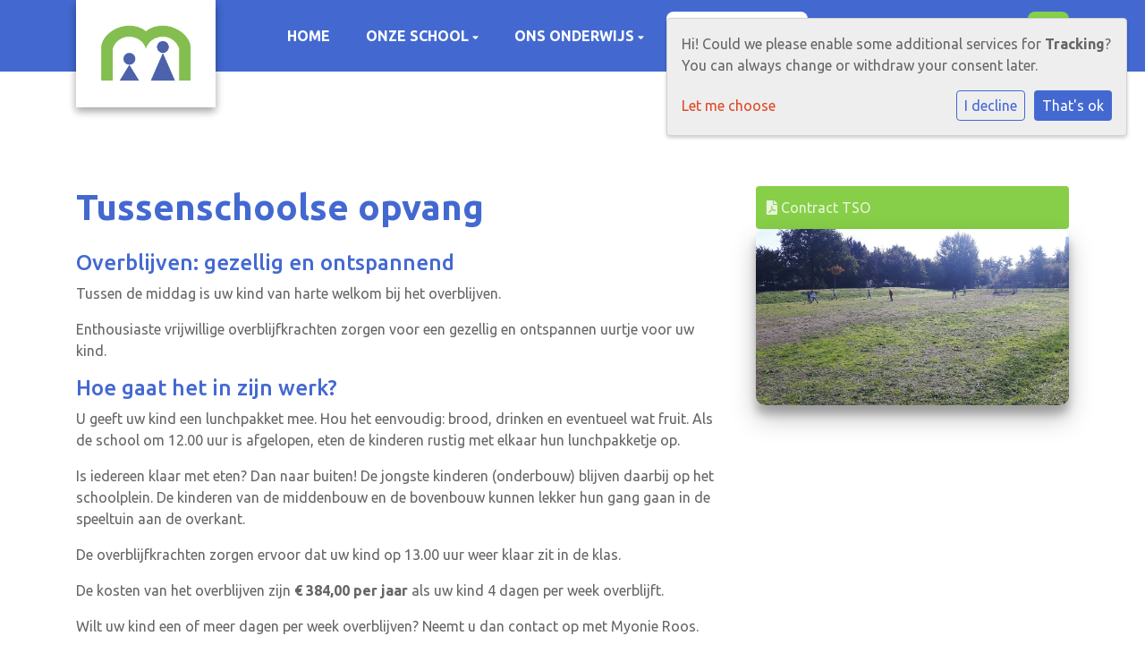

--- FILE ---
content_type: text/html; charset=utf-8
request_url: https://www.bms-school.nl/voor-ouders/tussenschoolse-opvang/
body_size: 9585
content:




<!DOCTYPE html>
<html>

  <head>
    

    



    
    
      

	
	
	
	
		<meta property="og:title" content="Tussenschoolse opvang">
		<meta property="og:url" content="https://www.bms-school.nl/voor-ouders/tussenschoolse-opvang/">
		
		
		<meta property="og:type" content="Article">
		
		
		
		
		
		
		
		
		
		
		
	
	
		<meta name="twitter:domain" content="www.bms-school.nl">
		<meta name="twitter:card" content="summary">
		<meta name="twitter:title" content="Tussenschoolse opvang">
		<meta name="twitter:url" content="https://www.bms-school.nl/voor-ouders/tussenschoolse-opvang/">
		
		
		
		
	
  
	
	
	


    
    <meta charset="utf-8">
    <meta http-equiv="X-UA-Compatible" content="IE=edge,chrome=1">
    <meta name="csrf-token" content="dIE72rVoQ5mgZl69R8s1sFFrzla75cb273oXAg1Isx7PEOnHYT9j1EQe9uhJ2ISv">

    <title>Tussenschoolse opvang</title>

    <meta name="description" content="">
    <meta name="keywords" content="">
    <meta name="author" content="Changer">
    <meta name="viewport" content="width=device-width, initial-scale=1">
    


    <link rel="stylesheet" type="text/css" href="https://bmsschool-live-b8e0181d593e47cd9620884a-c7ab87f.aldryn-media.io/static/css/font-awesome.min.22d47066db80.css">
    

    
      <link rel="stylesheet" type="text/css" href="https://bmsschool-live-b8e0181d593e47cd9620884a-c7ab87f.aldryn-media.io/static/css/styles-theme16.6c3f1cc966cf.css">
    

    
    
    

  </head>

  <body class="theme-16 st-6 page-tussenschoolse-opvang">
    







    




    
    


<style type="text/css">
    /* Logo */

.logo-theme-16-expandable.logo-expanded .school-logo {
    border-radius: 0px 0px 10px 10px;
}

/* Icon */

.icon-container.coloredbox {
    border-radius: 16px;
    box-shadow: 0 3px 6px rgba(0, 0, 0, 0.16), 0 3px 6px rgba(0, 0, 0, 0.23);
    z-index: 100;
    margin: 5px 5px;
}

.icon-container.top.xlarge, .icon-container.greybox {
    padding-top: 45px;
    padding-bottom: 25px;
}

.icon-container h3 {
    word-break: break-all;
    font-size: 1em;
}

i.fa.fa-4x {
    font-size: 3em;
    margin-bottom: 10px;
}

/* Break-points */
@media only screen and (max-width: 600px) {
.carousel-item-tagline {
    display: none;
}
.carousel-item-button {
    display: none;
}
.logo-theme-16-expandable.logo-expanded.pull-left {
    display: block;
}

.logo-theme-16-expandable.pull-left.logo-collapsed {
    display: block;
}
.navbar-header-theme-16 .logo-theme-16-expandable.logo-expanded .school-logo {     
    height: 80px;
    margin-top: -20px;
    margin-left: 20px;
    border-radius: 0px;
    min-width: 0px;
}
.logo-theme-16-expandable.pull-left.logo-collapsed .school-logo {
    height: 80px;
    margin-top: 0px;
    margin-left: 0px;
    border-radius: 0px;}
body.theme-16 {
    background: none !important;}
}

@media only screen and (min-width: 1200px) {
.carousel-theme-16 .carousel-inner .item {
    background-size: cover;
    height: 600px;
}
}

@media only screen and (min-device-width : 768px) and (max-device-width : 1024px) {
.carousel-theme-16 .carousel-inner .item {
    background-size: cover;
    height: 520px;
}
} 
</style>



    



<style type="text/css">
  :root{
    --theme-color: #4369D1;
    --primary-color: #87CF48;
    --secondary-color: #F0CD22;
    --tertiary-color: #E04728;
    --footer-color: #F0CD22;
    --footer-link-color: #87CF48;
    --nav-link-color: #FFFFFF;
    --nav-bg-color: #4369D1;
    --topbar-bg-color: #FFFFFF;
    --background-color: #FFFFFF;
    --theme-heading-color: var(--theme-color);
    --theme-hero-bg: #ffffff;
    --theme-hero-color: #ffffff;
    --font-base-size: 16px;
    --file-background-color: #87CF48;
    --file-text-color: #ffffff;
    --link-text-color: #E04728;
    --quote-ff: Ubuntu;
    --mobile-mode-width: 1400;
    
    
  }

  /*
    Navbar inline css to fix issue related to "more" navbar after plugin add
    PORTAL-434 & PORTAL-892
  */
  /* Navbar MORE menu fix begins here */
  div.cms .cms-toolbar-item-navigation li {
    position: relative;
    float: left;
  }
  div.cms .cms-toolbar-item-navigation li ul {
    display: none;
  }
  .cms-toolbar-item.cms-toolbar-item-buttons {
    display: inline-block;
  }
  /* Navbar MORE menu fix ends here */

  .navbar-nav .nav-link{
    color: #FFFFFF;
  }

  a, a:hover {
    color: #E04728;
  }

  a.maps-web-btn {
    background-color: #4369D1;
  }

  button[type=submit],
  .btn-jobs-modal {
    background-color: #4369D1;
  }

  .quote-text {
    font-family: var(--quote-ff);
  }

  .theme-13 h2,
  .theme-14 h2 {
    color: #87CF48;
  }

  .caret {
    color: #4369D1;
  }

  /* BLOG / JOBS / FAQ / SEARCH */

  

  .page-link:hover,
  .list-group-item:hover,
  .list-group-item:focus {
    color: #E04728;
    background-color: #f7f7f7;
  }

  a.nav-link.newsblog-nav-link,
  a.nav-link.faq-nav-link {
    background: #87CF48;
  }

  .faq-overview-list h3:hover {
    color: #4369D1;
    text-decoration: none;
  }

  .search-pagination .page-item.active .page-link {
    background-color: #4369D1;
    border-color: #4369D1;
  }

  /* TABBABLE */
  
    .nav-tabs .nav-link.active, .nav-tabs .nav-item.show .nav-link {
      background-color: #FFFFFF;
      border-color: #dee2e6 #FFFFFF;
    }
  


  /* LOGIN */
  .btn-tooltip-login,
  .btn-tooltip-register {
    background-color: #4369D1;
    border-color: #4369D1;
  }

  .carousel-theme-6,
  .carousel-theme-4 .carousel-tagline-wrapper {
    background-color: #87CF48;
  }

  .carousel-theme-8 .schoolname,
  .carousel-theme-9 .schoolname,
  .theme-8 .introduction-left {
    background-color: #4369D1
  }

  .theme-8 .introduction-right,
  .theme-8 .school-tagline,
  .theme-9 .school-tagline {
    background-color: #87CF48;
  }

  .agenda-plugin .event-icon {
    background-color: #4369D1;
  }

  .agendaeventMonth .bg-primary {
    background-color: #87CF48 !important;
  }

  

  .navbar .nav .dropdown.active > .dropdown-toggle,
  .navbar .nav .nav-item.active > .nav-link,
  .navbar-theme-4.navbar .nav .nav-item.active,
  .navbar-theme-4.responsive_menu .nav-item.active > .dropdown-toggle i{
    color: #4369D1;
  }

  .content-theme-5 .nav,
  .content-theme-5 .nav-stacked > li > a,
  .content-theme-5 .nav-stacked > li > a:hover,
  .content-theme-5 .nav-stacked > li > a:focus,
  .content-theme-5 .nav-stacked > .active a,
  .theme-7 .nav-stacked li a:hover,
  .content-theme-8 .nav,
  .content-theme-8 .nav-stacked > li > a,
  .content-theme-8 .nav-stacked > li > a:hover,
  .content-theme-8 .nav-stacked > li > a:focus,
  .content-theme-8 .nav-stacked > .active a {
    background-color: #4369D1;
  }

  .theme-10 .content-theme-10 .nav-stacked > li > a:hover,
  .theme-10 .content-theme-10 .nav-stacked > li > a:focus,
  .theme-20 .content-theme-20 .nav-stacked > li > a:hover,
  .theme-20 .content-theme-20 .nav-stacked > li > a:focus,
  .theme-25 .content-theme-20 .nav-stacked > li > a:hover,
  .theme-25 .content-theme-20 .nav-stacked > li > a:focus {
    border-bottom: 1px solid #4369D1;
    color: #4369D1;
  }

  .theme-10 .content-theme-10 .nav-stacked > .active a,
  .theme-20 .content-theme-20 .nav-stacked > .active a,
  .theme-25 .content-theme-25 .nav-stacked > .active a {
    color: #4369D1;
  }

  .theme-10 .content-theme-10 .nav-stacked > .active a:hover,
  .theme-20 .content-theme-20 .nav-stacked > .active a:hover,
  .theme-25 .content-theme-25 .nav-stacked > .active a:hover {
    border-bottom: 1px solid #4369D1;
    color: #4369D1;
  }

  .theme-10 .pull-right.css-login .btn,
  .theme-20 .pull-right.css-login .btn,
  .theme-25 .pull-right.css-login .btn {
    background-color: #87CF48;
    border-color: #87CF48;
  }

  .theme-10 .pull-right.css-login .btn:hover,
  .theme-20 .pull-right.css-login .btn:hover,
  .theme-25 .pull-right.css-login .btn:hover {
    background-color: #F0CD22;
    border-color:  #F0CD22;
  }

  .theme-6 .navbar .nav > li.active > a,
  .navbar-theme-14  .nav .nav-item.active{
    color: #4369D1;
    border-bottom: 3px solid #4369D1;
  }

  .navbar-default .nav .active a:hover {
    color: #FFFFFF;
    background-color: #F0CD22;
    text-shadow: none;
  }

  .navbar .nav .nav-item .nav-link:hover,
  .navbar .nav .nav-item .nav-link:focus{
    background-color: #4369D1;
  }

  @media (min-width: 1200px) {
    .theme-8 .responsive_menu .nav .nav-item:hover,
    .theme-4 .responsive_menu .nav .nav-item:hover {
      background-color: #4369D1;
    }
  }

  .theme-12 .css-carousel-description > .css-carousel-description-background,
  .theme-5 .css-carousel-description > .css-carousel-description-background {
    background-color: #4369D1;
  }
  .nav-stacked .active > a {
    border-left: 4px solid #4369D1 !important;
  }
  .nav-stacked .active a, .nav-stacked a:hover {
    background-color: #fafafa;
    color: #555555;
  }
  .circle {
    -webkit-box-shadow: 0 0 10px #4369D1;
    -moz-box-shadow: 0 0 10px #4369D1;
    box-shadow: 0 0 10px #4369D1;
  }

  .navbar-theme-3 .nav > .nav-item.active > .nav-link,
  .navbar-theme-4 .nav > .nav-item.active,
  .navbar-theme-7 .nav > .nav-item.active > .nav-link,
  .navbar-theme-8 .nav > .nav-item.active > .nav-link,
  .navbar-theme-10 .nav > .nav-item.active > .nav-link {
    border-color: #4369D1;
  }

  .theme-10-login-bar a:hover,
  .theme-13-login-bar a:hover {
    color: #4369D1;
  }

  .btn-navbar i {
    color: #4369D1;
  }

  .navbar-theme-3 .dropdown-menu > li > a,
  .navbar-theme-4 .dropdown-menu > li > a,
  .navbar-theme-5 .dropdown-menu > li > a,
  .navbar-theme-6 .dropdown-menu > li > a,
  .navbar-theme-7 .dropdown .dropdown-item,
  .navbar-theme-8 .dropdown-menu > li > a,
  .navbar-theme-9 .dropdown-menu > li > a,
  .navbar-theme-10 .dropdown-menu > li > a,
  .navbar-theme-11 .dropdown-menu > li > a,
  .navbar-theme-13 .dropdown-menu > li > a,
  .navbar-theme-20 .dropdown-menu > li > a,
  .navbar-theme-25 .dropdown-menu > li > a,
  .navbar-st-7 .dropdown-menu > li > a,
  .navbar-theme-22 .dropdown-menu > li > a {
    color: #4369D1;
  }

  .navbar-theme-12 .navbar-toggle span.icon-bar {
    background-color: #FFFFFF;
  }

  .navbar-theme-3 .navbar-toggle span.icon-bar,
  .navbar-theme-4 .navbar-toggle span.icon-bar,
  .navbar-theme-5 .navbar-toggle span.icon-bar,
  .navbar-theme-6 .navbar-toggle span.icon-bar,
  .navbar-theme-7 .navbar-toggle span.icon-bar,
  .navbar-theme-8 .navbar-toggle span.icon-bar,
  .navbar-theme-10 .navbar-toggle span.icon-bar,
  .navbar-theme-11 .navbar-toggle span.icon-bar,
  .navbar-theme-13 .navbar-toggle span.icon-bar,
  .navbar-theme-20 .navbar-toggle span.icon-bar,
  .navbar-theme-25 .navbar-toggle span.icon-bar,
  .navbar-st-7 .navbar-toggle span.icon-bar,
  .navbar-theme-22 .navbar-toggle span.icon-bar  {
    background-color: #4369D1;
  }

  .css-cmsplugin_gallery .carousel-indicators .active {
    background-color: #4369D1;
  }

  .item-primarycolor a,
  .item-primarycolor a:hover {
    color: #4369D1;
  }
  .item-themecolor a,
  .item-themecolor a:hover {
    color: #4369D1;
  }

  .theme-11 .widgets-theme-11 h2,
  .theme-13 .widgets-theme-13 h2,
  .theme-14 .widgets-theme-13 h2 {
    color: #87CF48;
  }

  .theme-13 .bottom-1 .generic-banner,
  .theme-14 .bottom-1 .generic-banner,
  .theme-15 .bottom-1 .generic-banner {
    background-color: #E04728;
  }
  .theme-13 .bottom-2 .generic-banner,
  .theme-14 .bottom-2 .generic-banner,
  .theme-15 .bottom-2 .generic-banner {
    background-color: #4369D1;
  }
  .theme-13 .bottom-3 .generic-banner,
  .theme-14 .bottom-3 .generic-banner,
  .theme-15 .bottom-3 .generic-banner {
    background-color: #87CF48;
  }
  .theme-13 .bottom-4 .generic-banner,
  .theme-14 .bottom-4 .generic-banner ,
  .theme-15 .bottom-4 .generic-banner{
    background-color: #F0CD22;
  }

  .banners-theme4 h2 {
    color: #F0CD22;
  }

  .carousel-theme-10 h1:before,
  .carousel-theme-10 h2:before,
  .carousel-theme-13 h1:before,
  .carousel-theme-13 h2:before {
    background-color: #87CF48;
  }

  .theme-10 .news-plugin h3,
  .theme-10 .news-plugin a,
  .theme-10 .agenda-plugin h3,
  .theme-10 .agenda-plugin a,
  .theme-13 .news-plugin h3,
  .theme-13 .news-plugin a,
  .theme-13 .agenda-plugin h3,
  .theme-13 .agenda-plugin a,
  .theme-20 .news-plugin h3,
  .theme-20 .news-plugin a,
  .theme-20 .agenda-plugin h3,
  .theme-20 .agenda-plugin a,
  .theme-25 .news-plugin h3,
  .theme-25 .news-plugin a,
  .theme-25 .agenda-plugin h3,
  .theme-25 .agenda-plugin a {
    color: #4369D1;
  }

  .theme-11-news-agenda h2,
  .theme-13-news-agenda h2 {
    color: #4369D1;
  }

  .theme-11 .pager li > a, .pager li > span,
  .theme-13 .pager li > a, .pager li > span {
    background-color: #4369D1;
  }
  .theme-11 .pager li > a:hover,
  .theme-13 .pager li > a:hover {
    background-color: #F0CD22;
  }

  /* ADD BACKGROUND IMAGE TO THEME */
  body{
    
      background: #FFFFFF;
    
  }

  body,
  html {
    
      font-family: "Ubuntu", system-ui, sans-serif;
    
    -webkit-font-smoothing: antialiased;
    font-size: var(--font-base-size);
  }

  .mt-icon-primary {
    color: #87CF48;
  }
  .mt-icon-secondary {
    color: #F0CD22;
  }
  .mt-icon-themecolor {
    color: #4369D1;
  }
  /*
  .box.primary, .section.primary {
    background-color: #87CF48;
  }
  .box.secondary, .section.secondary {
    background-color: #F0CD22;
  }
  .box.theme, .section.theme {
    background-color: #4369D1;
  }
  .box.tertiary, .section.tertiary {
    background-color: #E04728;
  }
  */

  
    .mt-icon-tertiary {
      color: #E04728;
    }
    .theme-10 form.djangocms-googlemap-route-planner input[type="submit"],
    .theme-20 form.djangocms-googlemap-route-planner input[type="submit"],
    .st-7 form.djangocms-googlemap-route-planner input[type="submit"],
    .theme-22 form.djangocms-googlemap-route-planner input[type="submit"] {
      background-color: #87CF48;
    }
    .theme-10 form.djangocms-googlemap-route-planner input[type="submit"]:hover,
    .theme-20 form.djangocms-googlemap-route-planner input[type="submit"]:hover,
    .st-7 form.djangocms-googlemap-route-planner input[type="submit"]:hover,
    .theme-22 form.djangocms-googlemap-route-planner input[type="submit"]:hover {
      background-color: #F0CD22;
    }

    .theme-11 .fa-play,
    .theme-14 .fa-play  {
      background-color: #87CF48;
    }
    .theme-11 .fa-play:hover,
    .theme-14 .fa-play:hover {
      background-color: #4369D1;
      text-decoration: none;
    }

    .theme-24 .content-page .youvideo-thumbnail::after {
      background-image: url("data:image/svg+xml,%3Csvg xmlns='http://www.w3.org/2000/svg' viewBox='0 0 476.7 384.3'%3E%3Cpath fill='%234369D1' d='M188 371.9c128.6 37.4 255.5-12.8 283.3-112S417.4 49.8 288.8 12.4C160.1-25 33.3 25.1 5.4 124.4 -22.4 223.7 59.3 334.5 188 371.9'/%3E%3C/svg%3E%0A");
    }

    /* APP STYLES */
    /* Messages */
    .OverViewContainer .postTitle,
    .modal-body .postTitle {
      color: #4369D1;
    }

    /* Event */
    a.listPostTitle {
      color: #87CF48;
    }
    .agendaeventTitleContainer h4 {
      color: #F0CD22;
    }

    .rbc-header,
    .rbc-toolbar button {
      background-color: #4369D1 !important;
    }
    .rbc-toolbar button:active {
      background-color: #87CF48 !important;
    }
    .rbc-toolbar button.rbc-active,
    .rbc-toolbar button:hover {
      background-color: #87CF48 !important;
    }
    .rbc-event {
      background-color: #87CF48 !important;
    }

    /*Photos*/
    .AlbumOverViewContainer .postTitle {
      color: #4369D1;
    }

    /* Theme adjustments */
    .theme-14 .agendaeventTitleContainer h4,
    .theme-15 .agendaeventTitleContainer h4 {
      color: #F0CD22;
    }

    /* EVENT COLORS & MODAL */
    .post-modal-header {
      background-color: #4369D1;
    }

    .modal-body .eventMonth {
      background: #F0CD22;
    }

    .theme-7 .agendaeventMonth,
    .theme-9 .agendaeventMonth .bg-primary,
    .theme-10 .agendaeventMonth .bg-primary,
    .theme-11 .agendaeventMonth .bg-primary,
    .theme-13 .agendaeventMonth .bg-primary,
    .theme-17 .agendaeventMonth .bg-primary,
    .postOverviewheader.bg-primary.mb-3,
    .date-container,
    .card.postOverviewheader {
      background-color: #4369D1 !important;
    }

    .theme-2 .agendaeventMonth .bg-primary,
    .theme-3 .agendaeventMonth .bg-primary,
    .theme-5 .agendaeventMonth .bg-primary,
    .theme-6 .agendaeventMonth .bg-primary,
    .theme-8 .agendaeventMonth .bg-primary,
    .theme-19 .agendaeventMonth .bg-primary {
      background-color: #87CF48 !important;
    }
    .theme-1 .agendaeventMonth .bg-primary,
    .theme-4 .agendaeventMonth .bg-primary,
    .theme-14 .agendaeventMonth .bg-primary,
    .theme-15 .agendaeventMonth .bg-primary,
    .theme-20 .agendaeventMonth .bg-primary {
      background-color: #F0CD22 !important;
    }

    .theme-5 h4.card-title.float-left,
    .theme-6 h4.card-title.float-left,
    .theme-8 h4.card-title.float-left,
    a.btn.btn-default.documentBtn.verticalBtn {
      color: #87CF48 !important;
    }

    .theme-4 a.eventPostTitle,
    .theme-14 h4.card-title.float-left {
      color: #F0CD22 !important;
    }

    .theme-1 a.eventPostTitle:hover,
    .theme-2 a.eventPostTitle:hover,
    .theme-4 a.eventPostTitle:hover,
    .theme-7 a.eventPostTitle:hover,
    .theme-11 a.eventPostTitle:hover,
    .theme-13 a.eventPostTitle:hover,
    .theme-14 a.eventPostTitle:hover,
    .theme-15 a.eventPostTitle:hover,
    .theme-17 a.eventPostTitle:hover,
    .theme-18 a.eventPostTitle:hover,
    .theme-19 a.eventPostTitle:hover {
      color: #4369D1;
    }

    .theme-3 a.eventPostTitle:hover,
    .theme-5 a.eventPostTitle:hover,
    .theme-6 a.eventPostTitle:hover,
    .theme-8 a.eventPostTitle:hover,
    .theme-9 a.eventPostTitle:hover,
    .theme-10 a.eventPostTitle:hover,
    .theme-16 a.eventPostTitle:hover,
    .theme-20 a.eventPostTitle:hover,
    .theme-20 a.listPostTitle:hover {
      color: #87CF48;
    }

    .eventStartDate .eventMonth,
    .theme-7 .modal-body .eventStartDate .eventMonth,
    .theme-9 .modal-body .eventStartDate .eventMonth,
    .theme-10 .modal-body .eventStartDate .eventMonth,
    .theme-11 .modal-body .eventStartDate .eventMonth,
    .theme-13 .modal-body .eventStartDate .eventMonth,
    .theme-16 .modal-body .eventStartDate .eventMonth,
    .theme-17 .modal-body .eventStartDate .eventMonth,
    .theme-18 .modal-body .eventStartDate .eventMonth,
    .theme-20 .modal-body .eventStartDate .eventMonth {
      background-color: #4369D1 !important;
    }

    .theme-1 .modal-body .eventStartDate .eventMonth,
    .theme-3 .modal-body .eventStartDate .eventMonth,
    .theme-4 .modal-body .eventStartDate .eventMonth,
    .theme-5 .modal-body .eventStartDate .eventMonth,
    .theme-6 .modal-body .eventStartDate .eventMonth,
    .theme-8 .modal-body .eventStartDate .eventMonth {
      background-color: #87CF48 !important;
    }
    .theme-14 .modal-body .eventStartDate .eventMonth,
    .theme-15 .modal-body .eventStartDate .eventMonth {
      background-color: #F0CD22 !important;
    }

    .modal-body h4.postTitle {
      color: #4369D1 !important;
    }

    .modal-header,
    .documentListContainer .btn {
      background-color: #4369D1;
      color: #ffffff;
    }

    .modal-header > .modal-title{
      color: #ffffff;
    }

    .rbc-btn-group button,
    .rbc-event,
    .rbc-header,
    .rbc-month-header .rbc-header,
    .rbc-time-header-cell-single-day .rbc-header,
    .rbc-agenda-view .rbc-agenda-table thead tr {
      background-color: #4369D1;
    }

    .custom-select {
      background: #4369D1 url("data:image/svg+xml;charset=utf8,%3Csvg xmlns='http://www.w3.org/2000/svg' viewBox='0 0 4 5'%3E%3Cpath fill='%23FFFFFF' d='M2 0L0 2h4zm0 5L0 3h4z'/%3E%3C/svg%3E") no-repeat right 0.75rem center;
      background-size: 8px 10px;
    }

    .rbc-toolbar-label {
      color: #4369D1;
    }
  

  /* HEADER, LINK AND ICON COLOR */
  .nobox.theme_color.colored_text h2,
  .nobox.theme_color.colored_text h3,
  .nobox.theme_color.colored_text a,
  .nobox.theme_color.colored_text .iconplugin-icon,
  .outline.theme_color.colored_text h2,
  .outline.theme_color.colored_text h3,
  .outline.theme_color.colored_text a,
  .coloredbox.theme_color.colored_text h2,
  .coloredbox.theme_color.colored_text h3,
  .coloredbox.theme_color.colored_text a,
  .greyoutline.theme_color.colored_text h2,
  .greyoutline.theme_color.colored_text h3,
  .greyoutline.theme_color.colored_text a,
  .greybox.theme_color.colored_text h2,
  .greybox.theme_color.colored_text h3,
  .greybox.theme_color.colored_text a,
  .vacancy-container.theme_color h2,
  .vacancy-list-container.theme_color h3,
  .contact-banner .nobox.theme_color.colored_text a[href^=tel],
  .contact-banner .outline.theme_color.colored_text a[href^=tel],
  .contact-banner .coloredbox.theme_color.colored_text a[href^=tel],
  .contact-banner .greyoutline.theme_color.colored_text a[href^=tel],
  .contact-banner .greybox.theme_color.colored_text a[href^=tel] {
    color: #4369D1;
  }

  .nobox.primary_color.colored_text h2,
  .nobox.primary_color.colored_text h3,
  .nobox.primary_color.colored_text a,
  .nobox.primary_color.colored_text .iconplugin-icon,
  .outline.primary_color.colored_text h2,
  .outline.primary_color.colored_text h3,
  .outline.primary_color.colored_text a,
  .coloredbox.primary_color.colored_text h2,
  .coloredbox.primary_color.colored_text h3,
  .coloredbox.primary_color.colored_text a,
  .greyoutline.primary_color.colored_text h2,
  .greyoutline.primary_color.colored_text h3,
  .greyoutline.primary_color.colored_text a,
  .greybox.primary_color.colored_text h2,
  .greybox.primary_color.colored_text h3,
  .greybox.primary_color.colored_text a,
  .vacancy-container.primary_color h2,
  .vacancy-list-container.primary_color h3,
  .contact-banner .nobox.primary_color.colored_text a[href^=tel],
  .contact-banner .outline.primary_color.colored_text a[href^=tel],
  .contact-banner .coloredbox.primary_color.colored_text a[href^=tel],
  .contact-banner .greyoutline.primary_color.colored_text a[href^=tel],
  .contact-banner .greybox.primary_color.colored_text a[href^=tel] {
    color: #87CF48;;
  }

  .nobox.secondary_color.colored_text h2,
  .nobox.secondary_color.colored_text h3,
  .nobox.secondary_color.colored_text a,
  .nobox.secondary_color.colored_text .iconplugin-icon,
  .outline.secondary_color.colored_text h2,
  .outline.secondary_color.colored_text h3,
  .outline.secondary_color.colored_text a,
  .coloredbox.secondary_color.colored_text h2,
  .coloredbox.secondary_color.colored_text h3,
  .coloredbox.secondary_color.colored_text a,
  .greyoutline.secondary_color.colored_text h2,
  .greyoutline.secondary_color.colored_text h3,
  .greyoutline.secondary_color.colored_text a,
  .greybox.secondary_color.colored_text h2,
  .greybox.secondary_color.colored_text h3,
  .greybox.secondary_color.colored_text a,
  .vacancy-container.secondary_color h2,
  .vacancy-list-container.secondary_color h3,
  .contact-banner .nobox.secondary_color.colored_text a[href^=tel],
  .contact-banner .outline.secondary_color.colored_text a[href^=tel],
  .contact-banner .coloredbox.secondary_color.colored_text a[href^=tel],
  .contact-banner .greyoutline.tsecondarycolor.colored_text a[href^=tel],
  .contact-banner .greybox.secondary_color.colored_text a[href^=tel] {
    color: #F0CD22 ;
  }

  .nobox.tertiary_color.colored_text h2,
  .nobox.tertiary_color.colored_text h3,
  .nobox.tertiary_color.colored_text a,
  .nobox.tertiary_color.colored_text .iconplugin-icon,
  .outline.tertiary_color.colored_text h2,
  .outline.tertiary_color.colored_text h3,
  .outline.tertiary_color.colored_text a,
  .coloredbox.tertiary_color.colored_text h2,
  .coloredbox.tertiary_color.colored_text h3,
  .coloredbox.tertiary_color.colored_text a,
  .greyoutline.tertiary_color.colored_text h2,
  .greyoutline.tertiary_color.colored_text h3,
  .greyoutline.tertiary_color.colored_text a,
  .greybox.tertiary_color.colored_text h2,
  .greybox.tertiary_color.colored_text h3,
  .greybox.tertiary_color.colored_text a,
  .vacancy-container.tertiary_color h2,
  .vacancy-list-container.tertiary_color h3,
  .contact-banner .nobox.tertiary_color.colored_text a[href^=tel],
  .contact-banner .outline.tertiary_color.colored_text a[href^=tel],
  .contact-banner .coloredbox.tertiary_color.colored_text a[href^=tel],
  .contact-banner .greyoutline.tertiary_color.colored_text a[href^=tel],
  .contact-banner .greybox.tertiary_color.colored_text a[href^=tel] {
    color: #E04728 ;
  }

  

  /* GENERIC BANNER & SCHOOL STATISTICS COLORS */
  .st-10 .icons-wrapper .icon-container .iconplugin-icon,
  .flex-t10 .icon-container .iconplugin-icon{
    background-color: #ffffff !important;
    border: none !important;
    color: #4369D1 !important;
  }

  .theme-10 .navbar .open-menu,
  .theme-20 .navbar .open-menu,
  .theme-21 .navbar .open-menu,
  .theme-24 .navbar .open-menu,
  .theme-25 .navbar .open-menu,
  .st-9 .navbar .open-menu,
  .st-6 .navbar .open-menu,
  .st-7 .navbar .open-menu {
    color: #FFFFFF;
  }

  

  

  [class*="mt-btn"],
  .file-plugin,
  .btn-share,
  .btn-search, .btn-outline {
    
    
    
  }

  

  

  

  h1,
  h2,
  h3,
  h4,
  h5,
  h6{
    color: var(--theme-heading-color);
    
      font-family: "Ubuntu", system-ui, sans-serif;
    
  }

  
</style>



  <link rel="preconnect" href="https://fonts.googleapis.com">
  <link rel="preconnect" href="https://fonts.gstatic.com" crossorigin>
  
    <link href='https://fonts.googleapis.com/css2?family=Ubuntu:wght@400;500;700&display=swap' rel='stylesheet' type='text/css'>
  






    

<!-- Modal -->
<div class="modal fade user-settings" id="pageSettingsModal" tabindex="-1" aria-labelledby="pageSettingsModalLabel" aria-hidden="true">
  <div class="modal-dialog">
    <div class="modal-content">
      <div class="modal-header py-2 bg-light">
        <h5 class="modal-title text-dark" id="pageSettingsModalLabel">Pagina instellingen</h5>
        <button type="button" class="close text-dark" data-dismiss="modal" aria-label="Close">
          <span aria-hidden="true">&times;</span>
        </button>
      </div>
      <div class="modal-body">
        <p class="user-settings-title">
          Tekstgrootte
        </p>
        <div class="btn-group btn-group-toggle" data-toggle="buttons">
          <button type="button" class="btn btn-light js-font-size" data-size="1" aria-pressed="false">
            <i class="fas fa-font t-1"></i>
          </button>
          <button type="button" class="btn btn-light js-font-size" data-size="1.25" aria-pressed="false">
            <i class="fas fa-font t-1-25"></i>
          </button>
          <button type="button" class="btn btn-light js-font-size" data-size="1.5" aria-pressed="false">
            <i class="fas fa-font t-2"></i>
          </button>
        </div>
      </div>
    </div>
  </div>
</div>


    <div data-toggle="affix">
      <div class="top-info top-bg">
        <div class="container"></div>
      </div>
      <nav class="navbar navbar-expand-xl navbar-light nav-bg navbar-theme-16 responsive_menu" id="nav">
        <div class="container">
          <div class="navbar-header navbar-header-theme-16">
            <div class="logo-expandable logo-expanded placeholder--logo" href="/">
              <a class="school-logo-wrapper logo__sm" href="/">
  <img class="school-logo" src="https://bmsschool-live-b8e0181d593e47cd9620884a-c7ab87f.aldryn-media.io/filer_public/97/70/9770a936-5776-4f59-9efd-1654fec767fe/bms_logo.png" />
</a>
            </div>
            <button type="button" class="navbar-toggler collapsed" data-toggle="collapse"
              data-target="#collapsingNavbarMd" aria-controls="nav-content" aria-expanded="false"
              aria-label="Toggle navigation">
              <span class="sr-only">Toggle navigation</span>
              <span class="navbar-toggler-icon"></span>
            </button>
          </div>
          
            <div class="collapse navbar-collapse justify-content-end" id="collapsingNavbarMd">
              <ul class="nav navbar-nav navbar-left">
                
                  




  
    <li class="nav-item ">
      <a class="nav-link"
          href="/"
          >
          Home 
      </a>
    </li>
  



  

    <li class="dropdown-parent nav-item dropdown ">
      <a class="nav-link"
          href="/onze-school/"
          >
        Onze school
      </a>
      <span class="open-menu fa fa-plus d-flex d-xl-none"></span>
      <ul class="dropdown-menu">
        
          <li class="dropdown-item">
            <a class="dropdown-link"
                href="/onze-school/algemeen/"
                >
              Algemeen
            </a>
          </li>
        
          <li class="dropdown-item">
            <a class="dropdown-link"
                href="/onze-school/team/"
                >
              Team
            </a>
          </li>
        
          <li class="dropdown-item">
            <a class="dropdown-link"
                href="/onze-school/bestuur/"
                >
              Bestuur
            </a>
          </li>
        
          <li class="dropdown-item">
            <a class="dropdown-link"
                href="/onze-school/medezeggenschapsraad/"
                >
              Medezeggenschapsraad
            </a>
          </li>
        
          <li class="dropdown-item">
            <a class="dropdown-link"
                href="/onze-school/kinderraad/"
                >
              Kinderraad
            </a>
          </li>
        
          <li class="dropdown-item">
            <a class="dropdown-link"
                href="/onze-school/schoolgids/"
                >
              Schoolgids
            </a>
          </li>
        
      </ul>
    </li>

  



  

    <li class="dropdown-parent nav-item dropdown ">
      <a class="nav-link"
          href="/ons-onderwijs/"
          >
        Ons onderwijs 
      </a>
      <span class="open-menu fa fa-plus d-flex d-xl-none"></span>
      <ul class="dropdown-menu">
        
          <li class="dropdown-item">
            <a class="dropdown-link"
                href="/ons-onderwijs/montessori/"
                >
              Montessori
            </a>
          </li>
        
          <li class="dropdown-item">
            <a class="dropdown-link"
                href="/ons-onderwijs/uitgangspunten/"
                >
              Uitgangspunten
            </a>
          </li>
        
          <li class="dropdown-item">
            <a class="dropdown-link"
                href="/ons-onderwijs/zorgbeleid/"
                >
              Zorgbeleid
            </a>
          </li>
        
          <li class="dropdown-item">
            <a class="dropdown-link"
                href="/ons-onderwijs/onderbouw/"
                >
              Onderbouw
            </a>
          </li>
        
          <li class="dropdown-item">
            <a class="dropdown-link"
                href="/ons-onderwijs/middenbouw/"
                >
              Middenbouw
            </a>
          </li>
        
          <li class="dropdown-item">
            <a class="dropdown-link"
                href="/ons-onderwijs/bovenbouw/"
                >
              Bovenbouw
            </a>
          </li>
        
          <li class="dropdown-item">
            <a class="dropdown-link"
                href="/ons-onderwijs/voorschool/"
                >
              Voorschool
            </a>
          </li>
        
      </ul>
    </li>

  



  

    <li class="dropdown-parent nav-item dropdown active">
      <a class="nav-link"
          href="/voor-ouders/"
          >
        Voor ouders
      </a>
      <span class="open-menu fa fa-plus d-flex d-xl-none"></span>
      <ul class="dropdown-menu">
        
          <li class="dropdown-item">
            <a class="dropdown-link"
                href="/voor-ouders/schooltijden/"
                >
              Schooltijden
            </a>
          </li>
        
          <li class="dropdown-item">
            <a class="dropdown-link"
                href="/voor-ouders/vakanties/"
                >
              Vakanties
            </a>
          </li>
        
          <li class="dropdown-item">
            <a class="dropdown-link"
                href="/voor-ouders/praktische-zaken/"
                >
              Praktische zaken
            </a>
          </li>
        
          <li class="dropdown-item">
            <a class="dropdown-link"
                href="/voor-ouders/mededelingen/"
                >
              Mededelingen
            </a>
          </li>
        
          <li class="dropdown-item">
            <a class="dropdown-link"
                href="/voor-ouders/tussenschoolse-opvang/"
                >
              Tussenschoolse opvang
            </a>
          </li>
        
          <li class="dropdown-item">
            <a class="dropdown-link"
                href="/voor-ouders/ouderraad/"
                >
              Ouderraad
            </a>
          </li>
        
          <li class="dropdown-item">
            <a class="dropdown-link"
                href="/voor-ouders/ouderbijdrage/"
                >
              Ouderbijdrage
            </a>
          </li>
        
          <li class="dropdown-item">
            <a class="dropdown-link"
                href="/voor-ouders/buitenschoolse-opvang/"
                >
              Buitenschoolse opvang
            </a>
          </li>
        
          <li class="dropdown-item">
            <a class="dropdown-link"
                href="/voor-ouders/kennismaken-aanmelden/"
                >
              Kennismaken / aanmelden
            </a>
          </li>
        
      </ul>
    </li>

  



  
    <li class="nav-item ">
      <a class="nav-link"
          href="/english/"
          >
          English
      </a>
    </li>
  



  
    <li class="nav-item ">
      <a class="nav-link"
          href="/contact/"
          >
          Contact
      </a>
    </li>
  


                
                

    <div class="pull-right css-login login-wrapper">
      <a href="https://app.socialschools.eu" class="btn btn-success css-tooltip btn-tooltip-login" target="_socialschools" data-toggle="tooltip" data-placement="bottom" data-original-title='Log hier in bij de Social School community.'><i class="fa fa-sign-in" aria-hidden="true"></i></a>  </div>


              </ul>
              <!-- SEARCH FUNCTION -->

<!-- END SEARCH FUNCTION -->
            </div>
          

        </div>
      </nav>
    </div>

    <div class="footer-row-expand main-body">
      

<div class="content-st-theme-6">
    <div class="container">
        <div class="row theme-16-content-pillars pillars-theme-16 st-theme-6-icons placeholder--icons">
            <div class="col-12">
                
            </div>
        </div>
    </div>
    <div class="container">
        <div class="row">
            <div class="col-md-8 col-12 st-theme-6-main-content placeholder--main">
              <h1 class="pb-3">Tussenschoolse opvang</h1>
              <h4>Overblijven: gezellig en ontspannend</h4>

<p>Tussen de middag is uw kind van harte welkom bij het overblijven. </p>

<p>Enthousiaste vrijwillige overblijfkrachten zorgen voor een gezellig en ontspannen uurtje voor uw kind. </p>

<h4>Hoe gaat het in zijn werk? </h4>

<p>U geeft uw kind een lunchpakket mee. Hou het eenvoudig: brood, drinken en eventueel wat fruit. Als de school om 12.00 uur is afgelopen, eten de kinderen rustig met elkaar hun lunchpakketje op. </p>

<p>Is iedereen klaar met eten? Dan naar buiten! De jongste kinderen (onderbouw) blijven daarbij op het schoolplein. De kinderen van de middenbouw en de bovenbouw kunnen lekker hun gang gaan in de speeltuin aan de overkant. </p>

<p>De overblijfkrachten zorgen ervoor dat uw kind op 13.00 uur weer klaar zit in de klas.</p>

<p>De kosten van het overblijven zijn <strong>€ 384,00 per jaar</strong> als uw kind 4 dagen per week overblijft.</p>

<p>Wilt uw kind een of meer dagen per week overblijven? Neemt u dan contact op met Myonie Roos.</p>
<div class="file-plugin file-plugin__button plugin-block gets-shadow gets-shadow--hover">
  <a href="https://bmsschool-live-b8e0181d593e47cd9620884a-c7ab87f.aldryn-media.io/filer_public/7b/39/7b39b637-b631-467e-817c-f919a3975a6e/overblijfprotocol_bms_2022.pdf"
    
    
    >
    <i class="fa fa-file-pdf" aria-hidden="true"></i>
    
      Protocol Tussenschoolse Opvang
    
    
  </a>
</div>





            </div>
            <div class="col-md-4 col-12 st-theme-6-sidebar-right placeholder--sidebar">
                <div class="file-plugin file-plugin__button plugin-block gets-shadow gets-shadow--hover">
  <a href="https://bmsschool-live-b8e0181d593e47cd9620884a-c7ab87f.aldryn-media.io/filer_public/f6/63/f6639365-ca1a-4b66-840c-6b10f4334af9/2020-2021_contract_tso.pdf"
     target="_blank"
    
    >
    <i class="fa fa-file-pdf" aria-hidden="true"></i>
    
      Contract TSO
    
    
  </a>
</div>












<img class="img-fluid picture-plugin plugin-block " src="https://bmsschool-live-b8e0181d593e47cd9620884a-c7ab87f.aldryn-media.io/filer_public_thumbnails/filer_public/44/c7/44c75efd-485a-4238-9911-09dc7b019ad5/20181005_123141_resized_1.jpg__1200x1200_q100_subsampling-2.jpg"
  
  
  
  
  style="object-position: 50% 50%"
>









            </div>
        </div>
    </div>

    </div>
    <div class="container">
      <div class="row row-banners">
        <div class="col-md-12 placeholder--featured">
          
  <div id="space-plugin-5961" class="whitespace" style="clear: both; height: 20px;"></div>

<div class="multicolumn4 clearfix">
  
    
<div class="column" style="width: 25%; float: left;">
  
    <div class="banner-tertiarycolor">


  <a
    href="https://www.bms-school.nl/onze-school/schoolgids/"
    
    class="generic-banner generic-banner__default generic-banner__link gets-shadow--hover gets-rounded white_text no_background_color  plugin-block"
  >


<div class="generic-banner-mask-theme-5"></div>

<div class="generic-banner-image" style="background-image: url(https://bmsschool-live-b8e0181d593e47cd9620884a-c7ab87f.aldryn-media.io/filer_public_thumbnails/filer_public/15/82/1582b5fd-35a4-462c-9836-e00f7a60bca2/foto_schoolgids.jpg__800x800_q100_subsampling-2.jpg);background-position: 50% 50%">
  <div class="generic-banner-overlay" style="background-color: rgba(135, 207, 72, 0.0); width:100%; height: 100%;">
  </div>
</div>
<div class="generic-banner-mask-theme-3"></div>

<div class="generic-banner-content text-center justify-content-center">
  <div class="generic-banner-title">
    <h3 class="generic-banner-title__text">Schoolgids</h3>
  </div>
  
</div>


  </a>

</div>
  
</div>

  
    
<div class="column" style="width: 25%; float: left;">
  
    <div class="banner-themecolor">


  <a
    href="https://www.bms-school.nl/voor-ouders/kennismaken-aanmelden/"
    
    class="generic-banner generic-banner__default generic-banner__link gets-shadow--hover gets-rounded white_text no_background_color  plugin-block"
  >


<div class="generic-banner-mask-theme-5"></div>

<div class="generic-banner-image" style="background-image: url(https://bmsschool-live-b8e0181d593e47cd9620884a-c7ab87f.aldryn-media.io/filer_public_thumbnails/filer_public/93/4d/934db596-15b3-4aa7-ac3c-c175c18b3887/img_4840.jpg__800x800_q100_subsampling-2.jpg);background-position: 50% 50%">
  <div class="generic-banner-overlay" style="background-color: rgba(135, 207, 72, 0.0); width:100%; height: 100%;">
  </div>
</div>
<div class="generic-banner-mask-theme-3"></div>

<div class="generic-banner-content text-center justify-content-center">
  <div class="generic-banner-title">
    <h3 class="generic-banner-title__text">Kennismaken/aanmelden</h3>
  </div>
  
</div>


  </a>

</div>
  
</div>

  
    
<div class="column" style="width: 25%; float: left;">
  
    <div class="banner-primarycolor">


  <a
    href="https://www.bms-school.nl/voor-ouders/buitenschoolse-opvang/"
    
    class="generic-banner generic-banner__default generic-banner__link gets-shadow--hover gets-rounded white_text no_background_color  plugin-block"
  >


<div class="generic-banner-mask-theme-5"></div>

<div class="generic-banner-image" style="background-image: url(https://bmsschool-live-b8e0181d593e47cd9620884a-c7ab87f.aldryn-media.io/filer_public_thumbnails/filer_public/5e/c6/5ec65e6f-8976-4014-a020-54eddd6d92cd/image-1.png__800x800_subsampling-2.png);background-position: 50% 50%">
  <div class="generic-banner-overlay" style="background-color: rgba(135, 207, 72, 0.0); width:100%; height: 100%;">
  </div>
</div>
<div class="generic-banner-mask-theme-3"></div>

<div class="generic-banner-content text-center justify-content-center">
  <div class="generic-banner-title">
    <h3 class="generic-banner-title__text">BSO</h3>
  </div>
  
</div>


  </a>

</div>
  
</div>

  
    
<div class="column" style="width: 25%; float: left;">
  
    <div class="banner-secondarycolor">


  <a
    href="https://www.bms-school.nl/ons-onderwijs/voorschool/"
    
    class="generic-banner generic-banner__default generic-banner__link gets-shadow--hover gets-rounded white_text bg-white  plugin-block"
  >


<div class="generic-banner-mask-theme-5"></div>

<div class="generic-banner-image" style="background-image: url(https://bmsschool-live-b8e0181d593e47cd9620884a-c7ab87f.aldryn-media.io/filer_public_thumbnails/filer_public/5b/00/5b006be6-7dbc-48c7-b7df-038aa7efa4e6/dynamopeuters.jpg__800x800_q100_subsampling-2.jpg);background-position: 50% 50%">
  <div class="generic-banner-overlay" style="background-color: rgba(135, 207, 72, 0.0); width:100%; height: 100%;">
  </div>
</div>
<div class="generic-banner-mask-theme-3"></div>

<div class="generic-banner-content text-center justify-content-center">
  <div class="generic-banner-title">
    <h3 class="generic-banner-title__text">Voorschool</h3>
  </div>
  
</div>


  </a>

</div>
  
</div>

  
</div>

        </div>
      </div>
    </div>
    <footer class="footer-row css-footer placeholder--footer">
      
        <div class="container pt-4 pb-4">
          <div class="col-md-12">
            
<div class="multicolumn4 clearfix">
  
    
<div class="column" style="width: 33.33%; float: left;">
  
    




  <div class="contact-banner d-flex flex-md-row flex-column flex-sm-column gets-shadow gets-rounded nobox
    no_color no_text_color show_icon plugin-block">
    <div class="my-auto">
      <h2 class="no_text_color contact-title">Contactgegevens</h2>
      <p>
        
          <p>
            <i class="fa fa-map-pin"></i>
            <span>Sandenburch 1<br>1082 GN Amsterdam</span>
          </p>
        

      

      
        <p><i class="fa fa-phone-alt"></i>
          <span><a href="tel:(020)6448446" class="no_text_color">(020)6448446</a></span></p>

      

      
        <p><i class="fa fa-envelope-o"></i>
          <span><a href="mailto:info@bms-school.nl" target="_blank"
                   class="no_text_color">info@bms-school.nl</a></span></p>

      

      
        <p>
          <i class="fa fa-user"></i>
          <span>Directeur-bestuurder: Dewi Wittens</span>
        </p>
      
      </p>

    </div>
    
  </div>



  
</div>

  
    
<div class="column" style="width: 25%; float: left;">
  
    
  <div id="space-plugin-7270" class="whitespace" style="clear: both; height: 1px;"></div>

  
</div>

  
    
<div class="column" style="width: 10%; float: left;">
  
    
  <div id="space-plugin-7272" class="whitespace" style="clear: both; height: 1px;"></div>

  
</div>

  
    
<div class="column" style="width: 25%; float: left;">
  
    
  <div id="space-plugin-7275" class="whitespace" style="clear: both; height: 20px;"></div>

  
    <h2 style="text-align: right;">Algemeen</h2>

<p style="text-align: right;">© 2018 De Vindplaats<br>
Alle rechten voorbehouden.</p>

<p style="text-align: right;"> </p>

<p style="text-align: right;"> </p>
  
</div>

  
</div>

          </div>
        </div>
      
      <div class="container-fluid bottom-footer">
        <div class="container">
          

<div id="privacy_footer">
  <div class="privacy_menu">
    <ul class="privacy_menu-nav">
      
      
      
      
      
      
        <li class="privacy_menu-item">
          <a href="#" class="privacy_menu-link main-item cc-settings" onclick="return klaro.show(klaroConfig, true)">Cookie instellingen</a>
        </li>
      
    </ul>
    
    
    
      <p class="meta-info">Powered by <a href="http://www.socialschools.nl" target="_blank">Social Schools</a></p>
    
  </div>
  
  
    
  
</div>

        </div>
      </div>
    </footer>
    


    <script>
      function loadUserlaneAttributes() {
        Userlane('identify', 'AnonymousUser', {
          vier_pilaren: true,
          header_img: true,
          header_text: true,
          waardes: false,
          featured: true
        });
      }
    </script>
    



  <script defer type="text/javascript" src="https://bmsschool-live-b8e0181d593e47cd9620884a-c7ab87f.aldryn-media.io/static/js/klaro/config.v2.7ed61fafafb4.js"></script>
  <script defer type="text/javascript" src="/klaro_cookies/js/klaro-override.js"></script>
  <script defer type="text/javascript" src="https://cdn.kiprotect.com/klaro/v0.7.18/klaro-no-css.js"></script>


  <script type="text/javascript" src="https://bmsschool-live-b8e0181d593e47cd9620884a-c7ab87f.aldryn-media.io/static/js/multitenant-cms.add.min.cb31e088f8f0.js"></script>
  <script type="text/javascript" src="https://cdnjs.cloudflare.com/ajax/libs/jquery-throttle-debounce/1.1/jquery.ba-throttle-debounce.min.js"></script>
<script type="text/javascript" src="https://cdnjs.cloudflare.com/ajax/libs/prism/0.0.1/prism.min.js"></script>

<style>
  
  .cms-toolbar-expanded .klaro .cookie-notice{top: 66px; right: 20px; bottom: auto; left: auto;} .cookie-notice {top: 20px; right: 20px; bottom: auto; left: auto;};
</style>




<script>
  /**
   * Add translations to the CKEditor syles dropdown
   */
   window.addEventListener("DOMContentLoaded", (event) => {

    // Add consent events to the dataLayer
    window.dataLayer = window.dataLayer || [];
    window.setTimeout(function(){window.dataLayer.push({'event' : 'consentChoice'})},500)
    window.setTimeout(function(){window.dataLayer.push({'event' : 'consentUpdate'})},500)

    if (window.CKEDITOR) {
      // add translations for each CKEditor on load
      CKEDITOR.on('instanceReady', function(){
        window.CKEDITOR.stylesSet.registered.default.find((styleSet) => {
          if (styleSet.hasOwnProperty("attributes") && styleSet.attributes.hasOwnProperty("class")) {
            if (styleSet.attributes.class == "c-theme") {
              styleSet.name = 'Thema kleur';
            }
            if (styleSet.attributes.class == "c-primary") {
              styleSet.name = 'Primaire kleur';
            }
            if (styleSet.attributes.class == "c-secondary") {
              styleSet.name = 'Secondaire kleur';
            }
            if (styleSet.attributes.class == "c-tertiary") {
              styleSet.name = 'Tertiaire kleur';
            }
          }
        })
      });
    }
  });
</script>

    
  <script>
    $('.cms-alert').each(function(){
      $(this).on('closed.bs.alert', function (e) {
        const { id } = e.currentTarget.dataset;
        const cookieName = `socs-announcements-${id}`;
        setCookie(cookieName, 'closed', 1);
      });
    });
  </script>


    
    



    
<!-- Modal -->
<div
  class="modal fade"
  id="searchModal"
  tabindex="-1"
  role="dialog"
  aria-hidden="true"
>
  <button type="button" class="close" data-dismiss="modal" aria-label="Close">
    <span aria-hidden="true">&times;</span>
  </button>
  <div class="modal-dialog" role="document">
    <div class="modal-content search-modal gets-rounded gets-shadow--hover">
      <div class="modal-body">
        <div class="search-input">
          <form action="/zoek-resultaten" method="GET" id="search-form">
            <i class="fa fa-search"></i>
            <input type="text" class="search-text-input form-control" name="q" placeholder='Type je zoekwoord...' />
            <button class="btn btn-search mt-btn gets-shadow--hover">Zoeken</button>
          </form>
        </div>
      </div>
    </div>
  </div>
</div>

    



  </body>

</html>
